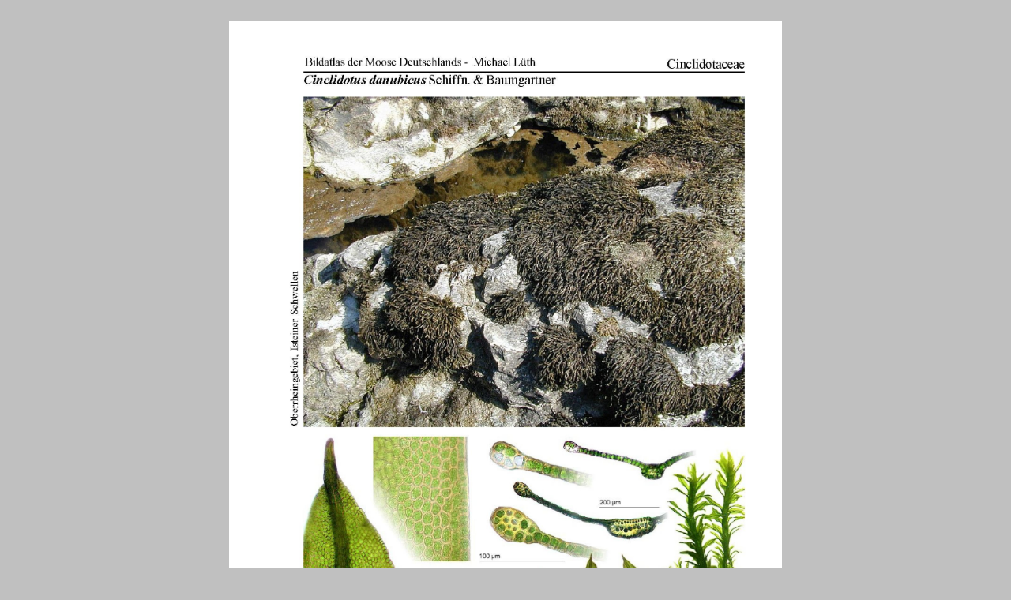

--- FILE ---
content_type: text/html
request_url: http://bildatlas-moose.de/c-d/Cinclidotus_danubicus.html
body_size: 529
content:
<html>
<head>
<title>Bildatlas der Moose Deutschlands</title>
<style>body {font-family:Verdana;}</style>
</head>

<body bgcolor="#C0C0C0">
<div align="center">
  <p><br>
    <IMG SRC="Cinclidotus_danubicus.jpg" width="700" height="992"> <br>
    <FONT face="Verdana, Arial, Helvetica, Sans-Serif" size="-2">Bildatlas der Moose Deutschlands
Faszikel 5<br>Michael Lueth<br></FONT> 
  </p>
  <p align="center"><a href="http://www.milueth.de/Moose/Atlas-digital" target="_parent">back 
    to mainpage</a></p>
</div>
</body>
</html>
